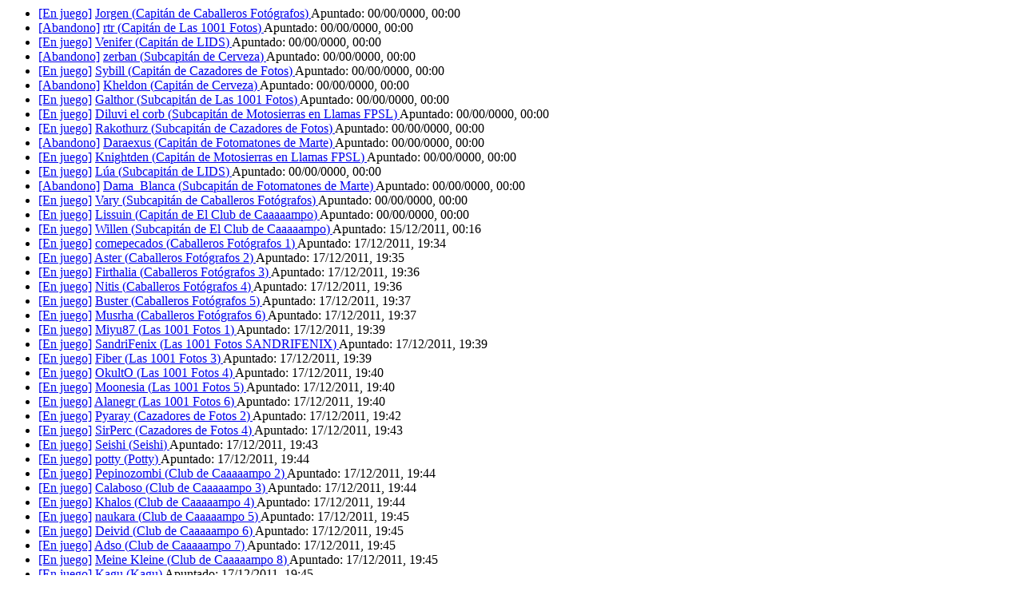

--- FILE ---
content_type: text/html; charset=UTF-8
request_url: https://www.comunidadumbria.com/partida/17009/jugadores
body_size: 2102
content:
<div id="dialogJugadores">
		<ul id="p17009">
		<li class="ui-state-default enJuego">
		<a href="#" id="84787" class="estado">[En juego]</a>
    <a class="jugador" href="#">Jorgen    	    		(<span class="personaje">Capitán de Caballeros Fotógrafos</span>)
    	    </a>
    <span class="fechaApuntado">Apuntado: 00/00/0000, 00:00</span>
</li><li class="ui-state-default abandono">
		<a href="#" id="84796" class="estado">[Abandono]</a>
    <a class="jugador" href="#">rtr    	    		(<span class="personaje">Capitán de Las 1001 Fotos</span>)
    	    </a>
    <span class="fechaApuntado">Apuntado: 00/00/0000, 00:00</span>
</li><li class="ui-state-default enJuego">
		<a href="#" id="84798" class="estado">[En juego]</a>
    <a class="jugador" href="#">Venifer    	    		(<span class="personaje">Capitán de LIDS</span>)
    	    </a>
    <span class="fechaApuntado">Apuntado: 00/00/0000, 00:00</span>
</li><li class="ui-state-default abandono">
		<a href="#" id="85826" class="estado">[Abandono]</a>
    <a class="jugador" href="#">zerban    	    		(<span class="personaje">Subcapitán de Cerveza</span>)
    	    </a>
    <span class="fechaApuntado">Apuntado: 00/00/0000, 00:00</span>
</li><li class="ui-state-default enJuego">
		<a href="#" id="84790" class="estado">[En juego]</a>
    <a class="jugador" href="#">Sybill    	    		(<span class="personaje">Capitán de Cazadores de Fotos</span>)
    	    </a>
    <span class="fechaApuntado">Apuntado: 00/00/0000, 00:00</span>
</li><li class="ui-state-default abandono">
		<a href="#" id="85825" class="estado">[Abandono]</a>
    <a class="jugador" href="#">Kheldon    	    		(<span class="personaje">Capitán de Cerveza</span>)
    	    </a>
    <span class="fechaApuntado">Apuntado: 00/00/0000, 00:00</span>
</li><li class="ui-state-default enJuego">
		<a href="#" id="84797" class="estado">[En juego]</a>
    <a class="jugador" href="#">Galthor    	    		(<span class="personaje">Subcapitán de Las 1001 Fotos</span>)
    	    </a>
    <span class="fechaApuntado">Apuntado: 00/00/0000, 00:00</span>
</li><li class="ui-state-default enJuego">
		<a href="#" id="84801" class="estado">[En juego]</a>
    <a class="jugador" href="#">Diluvi el corb    	    		(<span class="personaje">Subcapitán de Motosierras en Llamas FPSL</span>)
    	    </a>
    <span class="fechaApuntado">Apuntado: 00/00/0000, 00:00</span>
</li><li class="ui-state-default enJuego">
		<a href="#" id="84791" class="estado">[En juego]</a>
    <a class="jugador" href="#">Rakothurz    	    		(<span class="personaje">Subcapitán de Cazadores de Fotos</span>)
    	    </a>
    <span class="fechaApuntado">Apuntado: 00/00/0000, 00:00</span>
</li><li class="ui-state-default abandono">
		<a href="#" id="84794" class="estado">[Abandono]</a>
    <a class="jugador" href="#">Daraexus    	    		(<span class="personaje">Capitán de Fotomatones de Marte</span>)
    	    </a>
    <span class="fechaApuntado">Apuntado: 00/00/0000, 00:00</span>
</li><li class="ui-state-default enJuego">
		<a href="#" id="84800" class="estado">[En juego]</a>
    <a class="jugador" href="#">Knightden    	    		(<span class="personaje">Capitán de Motosierras en Llamas FPSL</span>)
    	    </a>
    <span class="fechaApuntado">Apuntado: 00/00/0000, 00:00</span>
</li><li class="ui-state-default enJuego">
		<a href="#" id="84799" class="estado">[En juego]</a>
    <a class="jugador" href="#">Lúa    	    		(<span class="personaje">Subcapitán de LIDS</span>)
    	    </a>
    <span class="fechaApuntado">Apuntado: 00/00/0000, 00:00</span>
</li><li class="ui-state-default abandono">
		<a href="#" id="84795" class="estado">[Abandono]</a>
    <a class="jugador" href="#">Dama_Blanca    	    		(<span class="personaje">Subcapitán de Fotomatones de Marte</span>)
    	    </a>
    <span class="fechaApuntado">Apuntado: 00/00/0000, 00:00</span>
</li><li class="ui-state-default enJuego">
		<a href="#" id="84788" class="estado">[En juego]</a>
    <a class="jugador" href="#">Vary    	    		(<span class="personaje">Subcapitán de Caballeros Fotógrafos</span>)
    	    </a>
    <span class="fechaApuntado">Apuntado: 00/00/0000, 00:00</span>
</li><li class="ui-state-default enJuego">
		<a href="#" id="84793" class="estado">[En juego]</a>
    <a class="jugador" href="#">Lissuin    	    		(<span class="personaje">Capitán de El Club de Caaaaampo</span>)
    	    </a>
    <span class="fechaApuntado">Apuntado: 00/00/0000, 00:00</span>
</li><li class="ui-state-default enJuego">
		<a href="#" id="94553" class="estado">[En juego]</a>
    <a class="jugador" href="#">Willen    	    		(<span class="personaje">Subcapitán de El Club de Caaaaampo</span>)
    	    </a>
    <span class="fechaApuntado">Apuntado: 15/12/2011, 00:16</span>
</li><li class="ui-state-default enJuego">
		<a href="#" id="94711" class="estado">[En juego]</a>
    <a class="jugador" href="#">comepecados    	    		(<span class="personaje">Caballeros Fotógrafos 1</span>)
    	    </a>
    <span class="fechaApuntado">Apuntado: 17/12/2011, 19:34</span>
</li><li class="ui-state-default enJuego">
		<a href="#" id="94712" class="estado">[En juego]</a>
    <a class="jugador" href="#">Aster    	    		(<span class="personaje">Caballeros Fotógrafos 2</span>)
    	    </a>
    <span class="fechaApuntado">Apuntado: 17/12/2011, 19:35</span>
</li><li class="ui-state-default enJuego">
		<a href="#" id="94713" class="estado">[En juego]</a>
    <a class="jugador" href="#">Firthalia    	    		(<span class="personaje">Caballeros Fotógrafos 3</span>)
    	    </a>
    <span class="fechaApuntado">Apuntado: 17/12/2011, 19:36</span>
</li><li class="ui-state-default enJuego">
		<a href="#" id="94714" class="estado">[En juego]</a>
    <a class="jugador" href="#">Nitis    	    		(<span class="personaje">Caballeros Fotógrafos 4</span>)
    	    </a>
    <span class="fechaApuntado">Apuntado: 17/12/2011, 19:36</span>
</li><li class="ui-state-default enJuego">
		<a href="#" id="94715" class="estado">[En juego]</a>
    <a class="jugador" href="#">Buster    	    		(<span class="personaje">Caballeros Fotógrafos 5</span>)
    	    </a>
    <span class="fechaApuntado">Apuntado: 17/12/2011, 19:37</span>
</li><li class="ui-state-default enJuego">
		<a href="#" id="94716" class="estado">[En juego]</a>
    <a class="jugador" href="#">Musrha    	    		(<span class="personaje">Caballeros Fotógrafos 6</span>)
    	    </a>
    <span class="fechaApuntado">Apuntado: 17/12/2011, 19:37</span>
</li><li class="ui-state-default enJuego">
		<a href="#" id="94718" class="estado">[En juego]</a>
    <a class="jugador" href="#">Miyu87    	    		(<span class="personaje">Las 1001 Fotos 1</span>)
    	    </a>
    <span class="fechaApuntado">Apuntado: 17/12/2011, 19:39</span>
</li><li class="ui-state-default enJuego">
		<a href="#" id="94719" class="estado">[En juego]</a>
    <a class="jugador" href="#">SandriFenix    	    		(<span class="personaje">Las 1001 Fotos SANDRIFENIX</span>)
    	    </a>
    <span class="fechaApuntado">Apuntado: 17/12/2011, 19:39</span>
</li><li class="ui-state-default enJuego">
		<a href="#" id="94720" class="estado">[En juego]</a>
    <a class="jugador" href="#">Fiber    	    		(<span class="personaje">Las 1001 Fotos 3</span>)
    	    </a>
    <span class="fechaApuntado">Apuntado: 17/12/2011, 19:39</span>
</li><li class="ui-state-default enJuego">
		<a href="#" id="94721" class="estado">[En juego]</a>
    <a class="jugador" href="#">OkultO    	    		(<span class="personaje">Las 1001 Fotos 4</span>)
    	    </a>
    <span class="fechaApuntado">Apuntado: 17/12/2011, 19:40</span>
</li><li class="ui-state-default enJuego">
		<a href="#" id="94722" class="estado">[En juego]</a>
    <a class="jugador" href="#">Moonesia    	    		(<span class="personaje">Las 1001 Fotos 5</span>)
    	    </a>
    <span class="fechaApuntado">Apuntado: 17/12/2011, 19:40</span>
</li><li class="ui-state-default enJuego">
		<a href="#" id="94723" class="estado">[En juego]</a>
    <a class="jugador" href="#">Alanegr    	    		(<span class="personaje">Las 1001 Fotos 6</span>)
    	    </a>
    <span class="fechaApuntado">Apuntado: 17/12/2011, 19:40</span>
</li><li class="ui-state-default enJuego">
		<a href="#" id="94725" class="estado">[En juego]</a>
    <a class="jugador" href="#">Pyaray    	    		(<span class="personaje">Cazadores de Fotos 2</span>)
    	    </a>
    <span class="fechaApuntado">Apuntado: 17/12/2011, 19:42</span>
</li><li class="ui-state-default enJuego">
		<a href="#" id="94727" class="estado">[En juego]</a>
    <a class="jugador" href="#">SirPerc    	    		(<span class="personaje">Cazadores de Fotos 4</span>)
    	    </a>
    <span class="fechaApuntado">Apuntado: 17/12/2011, 19:43</span>
</li><li class="ui-state-default enJuego">
		<a href="#" id="94730" class="estado">[En juego]</a>
    <a class="jugador" href="#">Seishi    	    		(<span class="personaje">Seishi</span>)
    	    </a>
    <span class="fechaApuntado">Apuntado: 17/12/2011, 19:43</span>
</li><li class="ui-state-default enJuego">
		<a href="#" id="94732" class="estado">[En juego]</a>
    <a class="jugador" href="#">potty    	    		(<span class="personaje">Potty</span>)
    	    </a>
    <span class="fechaApuntado">Apuntado: 17/12/2011, 19:44</span>
</li><li class="ui-state-default enJuego">
		<a href="#" id="94733" class="estado">[En juego]</a>
    <a class="jugador" href="#">Pepinozombi    	    		(<span class="personaje">Club de Caaaaampo 2</span>)
    	    </a>
    <span class="fechaApuntado">Apuntado: 17/12/2011, 19:44</span>
</li><li class="ui-state-default enJuego">
		<a href="#" id="94734" class="estado">[En juego]</a>
    <a class="jugador" href="#">Calaboso    	    		(<span class="personaje">Club de Caaaaampo 3</span>)
    	    </a>
    <span class="fechaApuntado">Apuntado: 17/12/2011, 19:44</span>
</li><li class="ui-state-default enJuego">
		<a href="#" id="94735" class="estado">[En juego]</a>
    <a class="jugador" href="#">Khalos    	    		(<span class="personaje">Club de Caaaaampo 4</span>)
    	    </a>
    <span class="fechaApuntado">Apuntado: 17/12/2011, 19:44</span>
</li><li class="ui-state-default enJuego">
		<a href="#" id="94736" class="estado">[En juego]</a>
    <a class="jugador" href="#">naukara    	    		(<span class="personaje">Club de Caaaaampo 5</span>)
    	    </a>
    <span class="fechaApuntado">Apuntado: 17/12/2011, 19:45</span>
</li><li class="ui-state-default enJuego">
		<a href="#" id="94737" class="estado">[En juego]</a>
    <a class="jugador" href="#">Deivid    	    		(<span class="personaje">Club de Caaaaampo 6</span>)
    	    </a>
    <span class="fechaApuntado">Apuntado: 17/12/2011, 19:45</span>
</li><li class="ui-state-default enJuego">
		<a href="#" id="94738" class="estado">[En juego]</a>
    <a class="jugador" href="#">Adso    	    		(<span class="personaje">Club de Caaaaampo 7</span>)
    	    </a>
    <span class="fechaApuntado">Apuntado: 17/12/2011, 19:45</span>
</li><li class="ui-state-default enJuego">
		<a href="#" id="94739" class="estado">[En juego]</a>
    <a class="jugador" href="#">Meine Kleine    	    		(<span class="personaje">Club de Caaaaampo 8</span>)
    	    </a>
    <span class="fechaApuntado">Apuntado: 17/12/2011, 19:45</span>
</li><li class="ui-state-default enJuego">
		<a href="#" id="94741" class="estado">[En juego]</a>
    <a class="jugador" href="#">Kagu    	    		(<span class="personaje">Kagu</span>)
    	    </a>
    <span class="fechaApuntado">Apuntado: 17/12/2011, 19:45</span>
</li><li class="ui-state-default enJuego">
		<a href="#" id="94742" class="estado">[En juego]</a>
    <a class="jugador" href="#">elgringox    	    		(<span class="personaje">LIDS -elgringox</span>)
    	    </a>
    <span class="fechaApuntado">Apuntado: 17/12/2011, 19:45</span>
</li><li class="ui-state-default enJuego">
		<a href="#" id="94743" class="estado">[En juego]</a>
    <a class="jugador" href="#">Frutillitas    	    		(<span class="personaje">LIDS - Frutillitas</span>)
    	    </a>
    <span class="fechaApuntado">Apuntado: 17/12/2011, 19:46</span>
</li><li class="ui-state-default enJuego">
		<a href="#" id="94744" class="estado">[En juego]</a>
    <a class="jugador" href="#">Montano    	    		(<span class="personaje">LIDS 4</span>)
    	    </a>
    <span class="fechaApuntado">Apuntado: 17/12/2011, 19:46</span>
</li><li class="ui-state-default enJuego">
		<a href="#" id="94745" class="estado">[En juego]</a>
    <a class="jugador" href="#">The Gene Genie    	    		(<span class="personaje">LIDS 5</span>)
    	    </a>
    <span class="fechaApuntado">Apuntado: 17/12/2011, 19:46</span>
</li><li class="ui-state-default enJuego">
		<a href="#" id="94746" class="estado">[En juego]</a>
    <a class="jugador" href="#">Imladriss321    	    		(<span class="personaje">LIDS 6</span>)
    	    </a>
    <span class="fechaApuntado">Apuntado: 17/12/2011, 19:46</span>
</li><li class="ui-state-default enJuego">
		<a href="#" id="94747" class="estado">[En juego]</a>
    <a class="jugador" href="#">Kalruth    	    		(<span class="personaje">LIDS 7</span>)
    	    </a>
    <span class="fechaApuntado">Apuntado: 17/12/2011, 19:46</span>
</li><li class="ui-state-default enJuego">
		<a href="#" id="94748" class="estado">[En juego]</a>
    <a class="jugador" href="#">Dirge    	    		(<span class="personaje">LIDS - Dirge</span>)
    	    </a>
    <span class="fechaApuntado">Apuntado: 17/12/2011, 19:46</span>
</li><li class="ui-state-default enJuego">
		<a href="#" id="94749" class="estado">[En juego]</a>
    <a class="jugador" href="#">Lell    	    		(<span class="personaje">LIDS 9</span>)
    	    </a>
    <span class="fechaApuntado">Apuntado: 17/12/2011, 19:47</span>
</li><li class="ui-state-default enJuego">
		<a href="#" id="94750" class="estado">[En juego]</a>
    <a class="jugador" href="#">Lúthien Tasarti    	    		(<span class="personaje">Motosierras en Llamas FPSL 1</span>)
    	    </a>
    <span class="fechaApuntado">Apuntado: 17/12/2011, 19:47</span>
</li><li class="ui-state-default enJuego">
		<a href="#" id="94751" class="estado">[En juego]</a>
    <a class="jugador" href="#">carnifex    	    		(<span class="personaje">Motosierras en Llamas FPSL 2</span>)
    	    </a>
    <span class="fechaApuntado">Apuntado: 17/12/2011, 19:47</span>
</li><li class="ui-state-default enJuego">
		<a href="#" id="94752" class="estado">[En juego]</a>
    <a class="jugador" href="#">Beozrn    	    		(<span class="personaje">Motosierras en Llamas FPSL 3</span>)
    	    </a>
    <span class="fechaApuntado">Apuntado: 17/12/2011, 19:48</span>
</li><li class="ui-state-default enJuego">
		<a href="#" id="94753" class="estado">[En juego]</a>
    <a class="jugador" href="#">Gaelos    	    		(<span class="personaje">Motosierras en Llamas FPSL 4</span>)
    	    </a>
    <span class="fechaApuntado">Apuntado: 17/12/2011, 19:48</span>
</li><li class="ui-state-default enJuego">
		<a href="#" id="94754" class="estado">[En juego]</a>
    <a class="jugador" href="#">Chara Kotoko    	    		(<span class="personaje">Motosierras en Llamas FPSL 5</span>)
    	    </a>
    <span class="fechaApuntado">Apuntado: 17/12/2011, 19:48</span>
</li><li class="ui-state-default enJuego">
		<a href="#" id="94755" class="estado">[En juego]</a>
    <a class="jugador" href="#">Red Goblin    	    		(<span class="personaje">Motosierras en Llamas FPSL 6</span>)
    	    </a>
    <span class="fechaApuntado">Apuntado: 17/12/2011, 19:48</span>
</li><li class="ui-state-default enJuego">
		<a href="#" id="94756" class="estado">[En juego]</a>
    <a class="jugador" href="#">Escolopendra    	    		(<span class="personaje">Motosierras en Llamas FPSL 7</span>)
    	    </a>
    <span class="fechaApuntado">Apuntado: 17/12/2011, 19:49</span>
</li><li class="ui-state-default enJuego">
		<a href="#" id="94757" class="estado">[En juego]</a>
    <a class="jugador" href="#">Cromvar    	    		(<span class="personaje">Motosierras en Llamas FPSL 8</span>)
    	    </a>
    <span class="fechaApuntado">Apuntado: 17/12/2011, 19:49</span>
</li><li class="ui-state-default enJuego">
		<a href="#" id="94758" class="estado">[En juego]</a>
    <a class="jugador" href="#">Pablo    	    		(<span class="personaje">Motosierras en Llamas FPSL 9</span>)
    	    </a>
    <span class="fechaApuntado">Apuntado: 17/12/2011, 19:49</span>
</li>	</ul>
	<div id="adding"><img src="/tpls/oficial/css/imgs/cargando3.gif" alt="Añadiendo jugador" title="Añadiendo jugador" /></div>
	<div id="estados">
		<a class="enEspera" href="#">En espera</a> |
		<a class="enJuego" href="#A">En juego</a> |
		<a class="rechazado" href="#R">Rechazado</a> |
		<a class="abandono" href="#X">Abandono</a> |
		<a class="suplencia" href="#S">En suplencia</a> |
		<a class="muerto" href="#M">PJ Muerto</a>
	</div>
	<div id="pjs">
    	<select name="pjs">
    			<option value="0">-Sin personaje asignado-</option>
    		    			<option value="64200">Caballeros Fotógrafos 1</option>
    		    			<option value="64201">Caballeros Fotógrafos 2</option>
    		    			<option value="64203">Caballeros Fotógrafos 3</option>
    		    			<option value="64204">Caballeros Fotógrafos 4</option>
    		    			<option value="64205">Caballeros Fotógrafos 5</option>
    		    			<option value="64207">Caballeros Fotógrafos 6</option>
    		    			<option value="57806">Capitán de Caballeros Fotógrafos</option>
    		    			<option value="57808">Capitán de Cazadores de Fotos</option>
    		    			<option value="59138">Capitán de Cerveza</option>
    		    			<option value="57810">Capitán de El Club de Caaaaampo</option>
    		    			<option value="57812">Capitán de Fotomatones de Marte</option>
    		    			<option value="57814">Capitán de Las 1001 Fotos</option>
    		    			<option value="57815">Capitán de LIDS</option>
    		    			<option value="58566">Capitán de Motosierras en Llamas FPSL</option>
    		    			<option value="64214">Cazadores de Fotos 1</option>
    		    			<option value="64215">Cazadores de Fotos 2</option>
    		    			<option value="64216">Cazadores de Fotos 3</option>
    		    			<option value="64217">Cazadores de Fotos 4</option>
    		    			<option value="64218">Cazadores de Fotos 5</option>
    		    			<option value="64219">Cazadores de Fotos 6</option>
    		    			<option value="64221">Cazadores de Fotos 8</option>
    		    			<option value="64223">Club de Caaaaampo 2</option>
    		    			<option value="64224">Club de Caaaaampo 3</option>
    		    			<option value="64225">Club de Caaaaampo 4</option>
    		    			<option value="64226">Club de Caaaaampo 5</option>
    		    			<option value="64227">Club de Caaaaampo 6</option>
    		    			<option value="64228">Club de Caaaaampo 7</option>
    		    			<option value="64229">Club de Caaaaampo 8</option>
    		    			<option value="64230">Club de Caaaaampo 9</option>
    		    			<option value="64231">Kagu</option>
    		    			<option value="64208">Las 1001 Fotos 1</option>
    		    			<option value="64210">Las 1001 Fotos 3</option>
    		    			<option value="64211">Las 1001 Fotos 4</option>
    		    			<option value="64212">Las 1001 Fotos 5</option>
    		    			<option value="64213">Las 1001 Fotos 6</option>
    		    			<option value="64209">Las 1001 Fotos SANDRIFENIX</option>
    		    			<option value="64238">LIDS - Dirge</option>
    		    			<option value="64233">LIDS - Frutillitas</option>
    		    			<option value="64232">LIDS -elgringox</option>
    		    			<option value="64234">LIDS 4</option>
    		    			<option value="64235">LIDS 5</option>
    		    			<option value="64236">LIDS 6</option>
    		    			<option value="64237">LIDS 7</option>
    		    			<option value="64239">LIDS 9</option>
    		    			<option value="64240">Motosierras en Llamas FPSL 1</option>
    		    			<option value="64241">Motosierras en Llamas FPSL 2</option>
    		    			<option value="64242">Motosierras en Llamas FPSL 3</option>
    		    			<option value="64243">Motosierras en Llamas FPSL 4</option>
    		    			<option value="64244">Motosierras en Llamas FPSL 5</option>
    		    			<option value="64245">Motosierras en Llamas FPSL 6</option>
    		    			<option value="64246">Motosierras en Llamas FPSL 7</option>
    		    			<option value="64247">Motosierras en Llamas FPSL 8</option>
    		    			<option value="64248">Motosierras en Llamas FPSL 9</option>
    		    			<option value="64222">Potty</option>
    		    			<option value="64220">Seishi</option>
    		    			<option value="57807">Subcapitán de Caballeros Fotógrafos</option>
    		    			<option value="57809">Subcapitán de Cazadores de Fotos</option>
    		    			<option value="59139">Subcapitán de Cerveza</option>
    		    			<option value="57811">Subcapitán de El Club de Caaaaampo</option>
    		    			<option value="57813">Subcapitán de Fotomatones de Marte</option>
    		    			<option value="57805">Subcapitán de Las 1001 Fotos</option>
    		    			<option value="58565">Subcapitán de LIDS</option>
    		    			<option value="58567">Subcapitán de Motosierras en Llamas FPSL</option>
    		    	</select>
    	&nbsp;&nbsp;<a href="#" id="pjAceptar">Aceptar</a> &middot; <a href="#" id="pjCancelar">Cancelar</a>
    </div>
	<img id="cambiandoEstado" title="Cambiando estado" alt="Cambiando estado" style="display: none;" src="/tpls/oficial/css/imgs/tirardados.gif" width="12"	/>
</div>